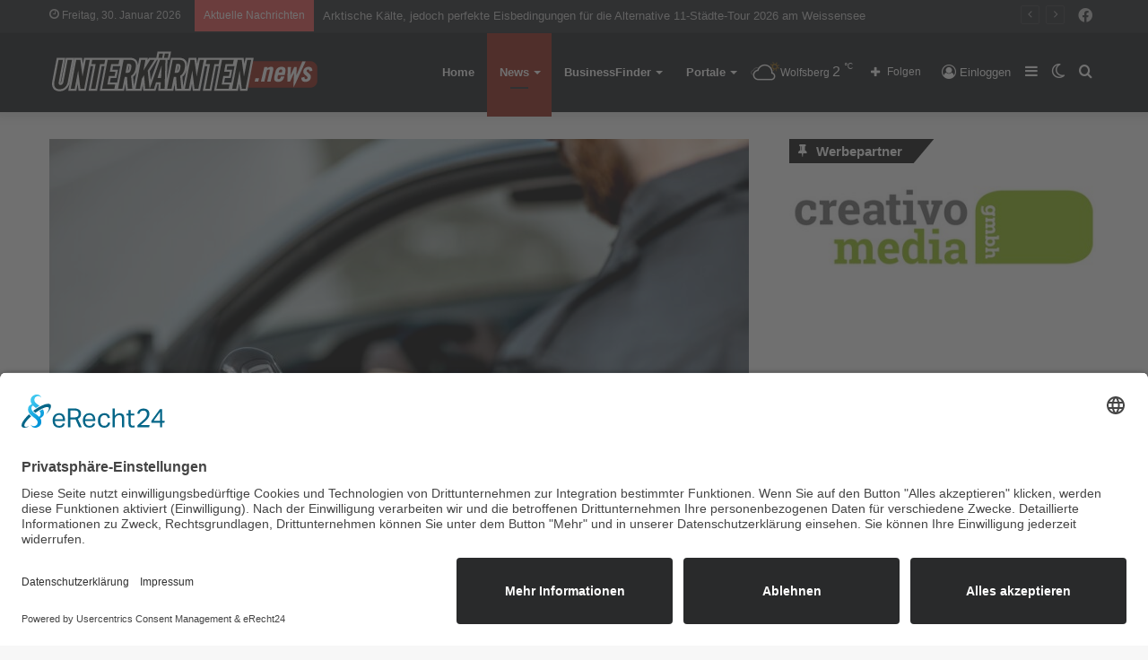

--- FILE ---
content_type: text/html; charset=utf-8
request_url: https://www.google.com/recaptcha/api2/aframe
body_size: 267
content:
<!DOCTYPE HTML><html><head><meta http-equiv="content-type" content="text/html; charset=UTF-8"></head><body><script nonce="ZgtbTNA1SKFHvUfSWDc9Wg">/** Anti-fraud and anti-abuse applications only. See google.com/recaptcha */ try{var clients={'sodar':'https://pagead2.googlesyndication.com/pagead/sodar?'};window.addEventListener("message",function(a){try{if(a.source===window.parent){var b=JSON.parse(a.data);var c=clients[b['id']];if(c){var d=document.createElement('img');d.src=c+b['params']+'&rc='+(localStorage.getItem("rc::a")?sessionStorage.getItem("rc::b"):"");window.document.body.appendChild(d);sessionStorage.setItem("rc::e",parseInt(sessionStorage.getItem("rc::e")||0)+1);localStorage.setItem("rc::h",'1769763233322');}}}catch(b){}});window.parent.postMessage("_grecaptcha_ready", "*");}catch(b){}</script></body></html>